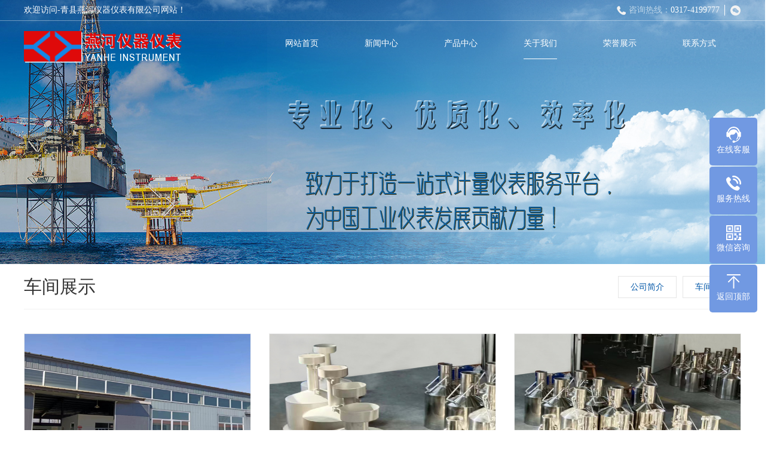

--- FILE ---
content_type: text/html; charset=utf-8
request_url: http://www.hbyibiao.com/cjzs.html
body_size: 3731
content:
<!DOCTYPE html PUBLIC "-//W3C//DTD XHTML 1.0 Transitional//EN" "http://www.w3.org/TR/xhtml1/DTD/xhtml1-transitional.dtd">
<html xmlns="http://www.w3.org/1999/xhtml">
  
  <head>
    <meta http-equiv="Content-Type" content="text/html; charset=utf-8" />
    <title>车间展示_青县燕河仪器仪表有限公司</title>
    <meta name="keywords" content="" />
    <meta name="description" content="" />
    <meta name="author" content="青县燕河仪器仪表有限公司" />
    <meta name="copyright" content="青县燕河仪器仪表有限公司" />
    <link rel="canonical" href="http://www.hbyibiao.com/cjzs.html" />
    <script>var webroot="/";</script>
    <script src="http://www.hbyibiao.com/public/lib/js/jquery.min.js"></script>
    <script src="http://www.hbyibiao.com/public/lib/js/xiycms.js"></script>
    <meta name="viewport" content="width=1500">
    <link href="http://www.hbyibiao.com/theme/default/static/css/aos.css" rel="stylesheet">
    <link href="http://www.hbyibiao.com/theme/default/static/css/style.css" rel="stylesheet">
    <link href="http://www.hbyibiao.com/theme/default/static/css/common.css" rel="stylesheet">
    <script src="http://www.hbyibiao.com/theme/default/static/js/jquery.js"></script>
    <script src="http://www.hbyibiao.com/theme/default/static/js/jquery.superslide.2.1.1.js"></script>
    <script src="http://www.hbyibiao.com/theme/default/static/js/common.js"></script>
  </head>
  
  <body>
    <!--顶部开始-->
    <div class="top_main">
      <div class="w1200 clearfix">
        <span class="huany fl">欢迎访问-青县燕河仪器仪表有限公司网站！</span>
        <ul class="top_r fr">
          <li class="tel">
            <span>咨询热线：</span>0317-4199777</li>
          <li class="lin"></li>
          <li class="wx">
            <img src="/public/uploads/upfile/ewm.jpg" alt="二维码" /></li>
        </ul>
      </div>
    </div>
    <!--顶部结束-->
    <!--页头开始-->
    <div class="header_main">
      <div class="header w1200 clearfix">
        <a class="logo fl" href="http://www.hbyibiao.com/" title="青县燕河仪器仪表有限公司" aos="fade-right" aos-delay="100">
          <img src="/public/uploads/20211202/d93f3e43e98f596e7548a82f503a52a3.png" alt="青县燕河仪器仪表有限公司"></a>
        <!--导航开始-->
        <div class="nav fr" aos="fade-left" aos-delay="100">
          <ul class="list clearfix">
            <li >
              <h3>
                <a href="http://www.hbyibiao.com/" title="网站首页">网站首页</a></h3>
            </li>
            
            <li >
              <h3>
                <a href="http://www.hbyibiao.com/news.html" title="新闻中心">新闻中心</a></h3>
                
              <dl>
              
                <dd>
                  <a href="http://www.hbyibiao.com/notice.html" title="通知公告">通知公告</a></dd>
              
                <dd>
                  <a href="http://www.hbyibiao.com/gsxw.html" title="公司新闻">公司新闻</a></dd>
              
                <dd>
                  <a href="http://www.hbyibiao.com/hydt.html" title="行业动态">行业动态</a></dd>
                  
              </dl>              
              
            </li>
            
            <li >
              <h3>
                <a href="http://www.hbyibiao.com/product.html" title="产品中心">产品中心</a></h3>
                
              <dl>
              
                <dd>
                  <a href="http://www.hbyibiao.com/liangqi.html" title="标准金属量器">标准金属量器</a></dd>
              
                <dd>
                  <a href="http://www.hbyibiao.com/shifangqi.html" title="人体静电释放器">人体静电释放器</a></dd>
              
                <dd>
                  <a href="http://www.hbyibiao.com/baojingqi.html" title="静电接地报警器">静电接地报警器</a></dd>
              
                <dd>
                  <a href="http://www.hbyibiao.com/caiyangqi.html" title="油槽车取样器">油槽车取样器</a></dd>
              
                <dd>
                  <a href="http://www.hbyibiao.com/cybw.html" title="采样盒_保温盒">采样盒_保温盒</a></dd>
              
                <dd>
                  <a href="http://www.hbyibiao.com/jyzpj.html" title="加油站配件">加油站配件</a></dd>
              
                <dd>
                  <a href="http://www.hbyibiao.com/clgj.html" title="测量工具">测量工具</a></dd>
              
                <dd>
                  <a href="http://www.hbyibiao.com/fjd.html" title="防静电产品">防静电产品</a></dd>
              
                <dd>
                  <a href="http://www.hbyibiao.com/jdjdj.html" title="静电接地夹">静电接地夹</a></dd>
              
                <dd>
                  <a href="http://www.hbyibiao.com/fjxl.html" title="浮计系列">浮计系列</a></dd>
              
                <dd>
                  <a href="http://www.hbyibiao.com/ygcpj.html" title="油罐车配件">油罐车配件</a></dd>
              
                <dd>
                  <a href="http://www.hbyibiao.com/gjx.html" title="石油工具箱">石油工具箱</a></dd>
              
                <dd>
                  <a href="http://www.hbyibiao.com/fbcp.html" title="防爆产品">防爆产品</a></dd>
                  
              </dl>              
              
            </li>
            
            <li  class="hover">
              <h3>
                <a href="http://www.hbyibiao.com/gywm.html" title="关于我们">关于我们</a></h3>
                
              <dl>
              
                <dd>
                  <a href="http://www.hbyibiao.com/qyjj.html" title="公司简介">公司简介</a></dd>
              
                <dd>
                  <a href="http://www.hbyibiao.com/cjzs.html" title="车间展示">车间展示</a></dd>
                  
              </dl>              
              
            </li>
            
            <li >
              <h3>
                <a href="http://www.hbyibiao.com/ryzs.html" title="荣誉展示">荣誉展示</a></h3>
              
            </li>
            
            <li >
              <h3>
                <a href="http://www.hbyibiao.com/lxfs.html" title="联系方式">联系方式</a></h3>
                
              <dl>
              
                <dd>
                  <a href="form/1" title="在线留言">在线留言</a></dd>
                  
              </dl>              
              
            </li>
            
          </ul>
        </div>
        <!--导航结束--></div>
    </div>
    <!--页头结束-->
    <!--内页大图开始-->
    <div class="nybanner" style="background-image: url(http://www.hbyibiao.com/public/uploads/01.jpg);"></div>
    <!--内页大图结束-->
    <div class="bg_main">
      <div class="sub_nav w1200 clearfix">
        <div class="fl" aos="fade-right">车间展示</div>
        <!--栏目分类开始-->
        <div class="fr" aos="fade-left">
          <ul>
            <li>
              <a href="http://www.hbyibiao.com/qyjj.html" title="公司简介">公司简介</a></li>
            <li class="hover">
              <a href="http://www.hbyibiao.com/cjzs.html" title="车间展示">车间展示</a></li>
              
          </ul>
        </div>
        <!--栏目分类结束--></div>
      <!--图片列表开始-->
      <div class="case w1200 clearfix imgH" aos="fade-up" aos-delay="100">
        <ul>
        
          <li>
            <a href="http://www.hbyibiao.com/cjzs/312.html" title="厂区厂貌" class="img">
              <img src="/public/uploads/20230303/e2549b7a7cc493ea8c2d3c3bb37d7510.jpg" alt="厂区厂貌"></a>
            <a href="http://www.hbyibiao.com/cjzs/312.html" title="厂区厂貌" class="p">
              <p>厂区厂貌</p>
              <span class="left">查看更多</span>
              <span class="right">
                <i class="icon"></i>
              </span>
            </a>
          </li>
        
          <li>
            <a href="http://www.hbyibiao.com/cjzs/299.html" title="车间展示" class="img">
              <img src="/public/uploads/20230303/f93e4e540b04ff5773e801be85293e18.jpg" alt="车间展示"></a>
            <a href="http://www.hbyibiao.com/cjzs/299.html" title="车间展示" class="p">
              <p>车间展示</p>
              <span class="left">查看更多</span>
              <span class="right">
                <i class="icon"></i>
              </span>
            </a>
          </li>
        
          <li>
            <a href="http://www.hbyibiao.com/cjzs/298.html" title="车间一角" class="img">
              <img src="/public/uploads/20230303/3b3207fe2f22951cb556fc0c2206db60.jpg" alt="车间一角"></a>
            <a href="http://www.hbyibiao.com/cjzs/298.html" title="车间一角" class="p">
              <p>车间一角</p>
              <span class="left">查看更多</span>
              <span class="right">
                <i class="icon"></i>
              </span>
            </a>
          </li>
        
          <li>
            <a href="http://www.hbyibiao.com/cjzs/297.html" title="标准金属量器车间" class="img">
              <img src="/public/uploads/20230303/c1a1876ed7571c4ce39df0640aee0019.jpg" alt="标准金属量器车间"></a>
            <a href="http://www.hbyibiao.com/cjzs/297.html" title="标准金属量器车间" class="p">
              <p>标准金属量器车间</p>
              <span class="left">查看更多</span>
              <span class="right">
                <i class="icon"></i>
              </span>
            </a>
          </li>
        
          <li>
            <a href="http://www.hbyibiao.com/cjzs/296.html" title="组装车间" class="img">
              <img src="/public/uploads/20230303/5ce9eef075306db6ad5ea5c97ce351d9.jpg" alt="组装车间"></a>
            <a href="http://www.hbyibiao.com/cjzs/296.html" title="组装车间" class="p">
              <p>组装车间</p>
              <span class="left">查看更多</span>
              <span class="right">
                <i class="icon"></i>
              </span>
            </a>
          </li>
        
          <li>
            <a href="http://www.hbyibiao.com/cjzs/295.html" title="车间一角" class="img">
              <img src="/public/uploads/20230303/dc79d05ddaf4e5ee5e1944b7d7381ef3.jpg" alt="车间一角"></a>
            <a href="http://www.hbyibiao.com/cjzs/295.html" title="车间一角" class="p">
              <p>车间一角</p>
              <span class="left">查看更多</span>
              <span class="right">
                <i class="icon"></i>
              </span>
            </a>
          </li>
          
        </ul>
      </div>
      <!--图片列表结束-->
      <!--分页样式-->
<ul class="xiycms-page"><li><a>总数：6</a></li><li class="active"><a href="/cjzs.html">1</a></li><li><a>1/1</a></li></ul>        
      </div>
    <!--友情链接开始-->
    <div class="links">
      <div class="w1200 clearfix">
        
      </div>
    </div>
    <!--友情链接结束-->
    <!--页尾开始-->
    <div class="footer">
      <div class="w1200 clearfix">
        <!--联系我们开始-->
        <div class="contact fl">
          <h3>联系我们</h3><p>手　机：<span style="font-family: arial, helvetica, sans-serif; font-size: 16px;">13722779777</span></p><p>电　话：<span style="font-size: 16px; font-family: arial, helvetica, sans-serif;">0317-4191117 / 4196166 / 4197777 / 4199777</span></p><p>邮　箱：<span style="font-family: arial, helvetica, sans-serif; font-size: 16px;">hb@hbyibiao.com</span></p><p>地　址：<span style="font-family: arial, helvetica, sans-serif; font-size: 16px;">河北青县门店镇</span></p>        </div>
        <!--联系我们结束-->
        <script src="http://www.hbyibiao.com/theme/default/static/js/jquery.validator.js"></script>
        <!--在线留言开始-->
        <div class="book fl">
          <h3>在线留言</h3>
          <form class="foot_book" action="/index.php/form/adddb.html?fid=1" method="post" id="xiycmsform1">         
            <input type="hidden" name="t4" value="no" />
            <div class="item">
              <input class="txt" placeholder="请输入您的称呼" type="text" name="my_name" data-rule="姓名:required;"></div>
            <div class="item">
              <input class="txt" placeholder="请输入您的电话号码" name="my_phone" data-rule="手机号码:required;mobile|tel"></div>
            <div class="item">
              <input class="txt" placeholder="留言" name="my_content" data-rule="留言内容:required;"></div>
            <div class="submit">
              <input type="button" class="xiycms-submit" data-form="xiycmsform1" value="提交" /></div>
          </form>
        </div>
<script src="/public/lib/layer/layer.js" type="text/javascript" charset="utf-8"></script>
<script type="text/javascript">
$(".xiycms-submit").click(function(){
    var dqform = $(this).attr("data-form");
    $.ajax({
        cache: true,
        type: "POST",
        url: $("#"+dqform).attr("action"),
        data:$("#"+dqform).serialize(),
        async: true,
        beforeSend:function(XMLHttpRequest){
            layer.msg('加载中', {
                icon: 16
                ,shade: 0.3
                ,time: 500000
            });
        },
        error: function(request) {
            layer.closeAll();
            layer.msg("服务器出错！", {icon: 2});
            console.log(request);
        },
        success: function(res) {
            layer.closeAll();
            if(res.code=="200"){
                    layer.msg(res.msg, {icon: 1});
            }else{
                    layer.msg(res.msg, {icon: 2});
            }
            return false;
        }
    });
});
</script>        
        <!--在线留言结束-->
        <!--二维码开始-->
        <div class="flogo fr">
          <a href="http://www.hbyibiao.com/" title="青县燕河仪器仪表有限公司">
            <img src="/public/uploads/20211202/d93f3e43e98f596e7548a82f503a52a3.png" alt="青县燕河仪器仪表有限公司" /></a>
          <p>这里有好品质的静电接地报警器标准金属量器油槽车取样器人体静电释放器产品。我们坚持稳定的产品质量,信守承诺,期待着您的合作！</p>
        </div>
        <!--二维码结束--></div>
    </div>
    <!--页尾结束-->
    <!--版权开始-->
    <div class="copyright">
      <div class="w1200 clearfix">
        <p class="fl">Copyright © 2021 All Rights Reserved 版权所有 ：青县燕河仪器仪表有限公司　备案号：<a href="http://beian.miit.gov.cn" target="_self">冀ICP备05016084号-1</a>　&nbsp; &nbsp; &nbsp; &nbsp; &nbsp; 　</p>   </div>
    </div> 
    <!--版权结束-->
    <!--浮动客服开始-->
    <dl class="toolbar">
      <dd class="qq">
        <a href="tencent://message/?uin=910358925&Menu=yes">
          <i>
          </i>
          <span>在线客服</span></a>
      </dd>
      <dd class="tel">
        <i>
        </i>
        <span>服务热线</span>
        <div class="box">
          <p>服务热线</p>
          <h3>0317-4199777</h3></div>
      </dd>
      <dd class="code">
        <i>
        </i>
        <span>微信咨询</span>
        <div class="box">
          <img src="/public/uploads/upfile/ewm.jpg" alt="青县燕河仪器仪表有限公司" /></div>
      </dd>
      <dd class="top" id="top">
        <i>
        </i>
        <span>返回顶部</span></dd>
    </dl>
    <!--浮动客服结束-->
    <script src="http://www.hbyibiao.com/theme/default/static/js/aos.js"></script>
    <script src="http://www.hbyibiao.com/theme/default/static/js/app.js"></script>
    <script type="text/javascript">AOS.init({
        easing: 'ease-out-back',
        duration: 1000,
        easing: "ease"
      });</script>
    <!--弹窗插件结束--></body>

</html>

--- FILE ---
content_type: text/css
request_url: http://www.hbyibiao.com/theme/default/static/css/style.css
body_size: 9873
content:
@charset "utf-8";
/* CSS Document*/
body{text-align: left;padding: 0;margin: 0;font-size: 14px;font-family: 'microsoft yahei';/* -webkit-text-size-adjust: none; *//* height: auto; */color: #333;background: #fff;}
body{overflow-x: hidden;overflow-y: auto;}
div,dl,dt,dd,ul,ol,li,h1,h2,h3,h4,h5,h6,p{padding: 0;margin: 0;}
pre,code,form,fieldset,legend,input,textarea,p,blockquote,th{padding: 0;margin: 0;}
fieldset{border-top-width: 0;border-left-width: 0;border-bottom-width: 0;border-right-width: 0;}
input{background: none; border: 0 none;}
a img{border: 0;padding: 0;margin: 0;}
i{font-style: normal;}
address,caption,cite,cite,code,dfn,em,th,var{font-weight: normal;font-style: normal;}
li{list-style-type: none;}
caption{text-align: left;}
th{text-align: left;}
h1,h2,h3,h4,h5,h6{font-weight: normal;font-size: 100%;}
q:unknown{content: '';}
input,textarea,select{font-family: inherit;font-size: 100%;}
a:link{color: #0056a7;text-decoration: none;}
a:visited{color: #333;text-decoration: none;}
a:hover{color: #4E73B7;text-decoration: none;}
.icon{background-image: url("../images/icon.png");display: inline-block;vertical-align: middle;}
.fl{float: left;}
.fr{float: right;}
.left{float: left;}
.right{float: right;}
.clear{clear: both;font-size: 0;margin: 0;padding: 0;display: block;_height: 0;overflow: hidden;}
/*清除浮动*/
.clearfix{*zoom: 1;}
.clearfix:after{visibility: hidden; display: block; font-size: 0; content: " "; clear: both; height: 0;}
/*网站公用样式表*/
.w1200{width: 1200px;margin: 0 auto;}
/*top_main*/
.top_main{position: absolute;width: 100%;height: 34px;line-height: 34px;color: #fff;border-bottom: 1px solid rgba(255,255,255,0.38);z-index: 999;}
.top_main li{position: relative;display: inline-block;text-align: center;margin: 0 8px;}
.top_main li.tel{background: url(../images/dh.png) no-repeat left center;padding-left: 20px;}
.top_main li.lin{position: absolute;top: 50%;display: inline-block;width: 1px;height: 18px;background: #fff;margin: 0;margin-top: -9px;}
.top_main li span{color: rgba(255,255,255,0.6);}
.top_main li.wx{float: right;width: 20px;height: 34px;background: url(../images/wx.png) no-repeat center;cursor: pointer;margin-right: 0;}
.top_main li.sj{float: right;width: 20px;height: 34px;background: url(../images/sj.png) no-repeat center;cursor: pointer;margin-right: 0;}
.top_main li img{position: absolute;top: 100%;right: 0;width: 100px;height: 100px;filter: progid:DXImageTransform.Microsoft.Shadow(color=#4c91c0,direction=120,strength=5);opacity: 0;visibility: hidden;transition: all .6s ease 0s;transform: translate3d(0, 10px, 0);-moz-transform: translate3d(0, 10px, 0);-webkit-transform: translate3d(0, 10px, 0);}
.top_main li:hover img{opacity: 1;visibility: visible;transform: translate3d(0, 0, 0);-moz-transform: translate3d(0, 0, 0);-webkit-transform: translate3d(0, 0, 0);}
/*header_main*/
.header_main{position: absolute;width: 100%;height: 80px;margin-top: 35px;z-index: 998;}
.header_main .logo{display: block;margin-top: 10px;}
.header_main .logo img{display: block;}
.header_main .nav{height: 75px;}
.header_main .list{position: relative;}
.header_main .nav li{float:left;width: 133px;display: block;position: relative;z-index: 10;text-align: center;}
.header_main .nav li h3{float:left;text-align: center; line-height: 75px;height: 100%;width:125px;}
.header_main .nav li h3 a{font-size:14px; font-weight:normal; color:#fff; height:100%; }
.header_main .nav li:hover h3 a, .header_main .nav li.hover h3 a{border-bottom: 1px solid #fff;padding-bottom: 18px;}
.header_main .nav dl{width: 100%;background: #ddd;left: 0;top: 100%;z-index: 12;}
.header_main .nav dl{position: absolute;filter: progid:DXImageTransform.Microsoft.Shadow(color=#4c91c0,direction=120,strength=5);opacity: 0;visibility: hidden;transition: all .6s ease 0s;transform: translate3d(0, 10px, 0);-moz-transform: translate3d(0, 10px, 0);-webkit-transform: translate3d(0, 10px, 0);}
.header_main .nav li:hover dl{opacity: 1;visibility: visible;transform: translate3d(0, 0, 0);-moz-transform: translate3d(0, 0, 0);-webkit-transform: translate3d(0, 0, 0);}
.header_main .nav dl dd{line-height: 40px;text-align: center;}
.header_main .nav dl dd:-child{border: none;}
.header_main .nav dl dd a{display: block;width: 100%;}
/*banner_main*/
.banner{width:100%;max-width: 1920px;position:relative;overflow:hidden;z-index:0;}
.banner .swiper-slide img{width: 100%;height:660px;display:block;}
#banner .tip{width:1000px; height:20px; line-height:0; font-size:0;text-align:center; position:absolute;left:50%;margin-left:-500px;bottom:20px;z-index:3;}
#banner .tip span{width: 16px;height: 16px;margin: 0 7px;display:inline-block;font-size: 0;cursor: pointer;border: 1px solid #fff;background: none;opacity: 1;border-radius: 50%;transition: all .5s;}
#banner .tip span.swiper-pagination-bullet-active{background: #fff;}
#banner #btn_prev,#banner #btn_next{width: 49px;height: 104px;position:absolute;top:50%;z-index:5;margin-top: -52px;filter: alpha(opacity=0);-moz-opacity: 0;-khtml-opacity: 0;opacity: 0;background: url(../images/prev.png) no-repeat;}
#banner #btn_prev{background-position:0 0;left: -50px;}
#banner #btn_next{background-position: -49px 0;right: -50px;}
#banner:hover #btn_prev{left: 20px;filter: alpha(opacity=40);-moz-opacity: .4;-khtml-opacity: .4;opacity: .4;}
#banner:hover #btn_next{right: 20px;filter: alpha(opacity=40);-moz-opacity: .4;-khtml-opacity: .4;opacity: .4;}
#banner #btn_prev:hover,#banner #btn_next:hover {filter: alpha(opacity=80);-moz-opacity: .8;-khtml-opacity: .8;opacity: .8;}
/*nybanner*/
.nybanner{width: 100%;height: 442px;overflow: hidden;background-position: center;background-repeat: no-repeat;background-image: url(../images/nybanner.jpg);}
/*******index css*******/
/*产品展示*/
.index_product{width:100%;height:100%; overflow: hidden;}
.index_product .slideTxtBox{width:100%;}
.index_product .slideTxtBox .hd{width:283px;height: 736px;overflow: hidden;background: #0056A7;padding: 10px;float: left;box-sizing: border-box;}
.index_product .slideTxtBox .hd ul{width:100%;height: 637px;overflow: hidden;background: #fff ;padding: 5px 10px 10px;margin-top: 10px;box-sizing: border-box;}
.index_product .slideTxtBox .hd ul li{width:100%;height: 38px;line-height: 35px;background: url(../images/h_jt.png) no-repeat 208px center;padding: 0px 20px;margin: 10px 0;box-sizing: border-box;transition: all .5s;border: 1px solid #c8cacc;font-size:15px;}
.index_product .slideTxtBox .hd ul li a{display: block;}
.index_product .slideTxtBox .hd ul li.on{ background: #7199E2; url(../images/b_jt.png) no-repeat 208px center; color: #fff;  }
.index_product .slideTxtBox .hd ul li.on a{color:#fff}
.index_product .slideTxtBox .bd{width:100%;height: 685px; }
.index_product .slideTxtBox .bd ul{width:100%; height: 100%;}
.index_product .slideTxtBox .bd li{height:310px;width:283px;float: left;border: 1px solid #c8cacc;position: relative;margin-right: 21px;margin-top: 23px;box-sizing: border-box;}
.index_product .slideTxtBox .bd li:nth-child(3n){margin-right: 0px;}
.index_product .slideTxtBox .bd li .bd_img{width:100%;height: 265px;overflow: hidden;position: relative;}
.index_product .slideTxtBox .bd li .bd_img img{width:100%;height: 100%;transform: scale(1);transition: all .5s;}
.bd_xx{width:100%;height:43px;background: #F0F3F6; no-repeat center;text-align: center;line-height: 47px;transition: all .5s;}
.bd_xx p{width:195px;height: 100%;margin: 0px auto;text-overflow: ellipsis;overflow: hidden;white-space: nowrap;font-size: 15px;color: #0056a7;transition: all .5s;}
.bd_postion{width:100%;height: 100%;background:rgba(53,152,219,0.5);position: absolute;top: 0;left: 0;z-index: 999;vertical-align: middle;text-align: center;display: table-cell;line-height: 325px;opacity: 0;transition: all .5s;}
.bd_postion img{position: absolute;top: 50%;margin-top: -20px;left: 50%;margin-left: -24px;width:48px!important;height: 40px!important;}
.index_product .slideTxtBox .bd li:hover .bd_postion{opacity: 1;}
.index_product .slideTxtBox .bd li:hover img{transform: scale(1.05);}
.index_product .slideTxtBox .bd li:hover .bd_xx{background: #4E73B7; }
.index_product .slideTxtBox .bd li:hover .bd_xx p{color: #fff}
.index_product_left h3{ font-size: 20px; color: #fff; font-weight: bold; text-align: center; height: 35px; line-height: 35px;}
.index_product_left h4{ font-size: 24px; color: #fff; color:rgba(255,255,255,0.36); text-align: center; height: 30px; line-height: 30px;}
.index_product_title{width:460px;height: 92px;background: url(../images/pro_t.png) no-repeat center;text-align: center;margin:50px auto;box-sizing: border-box;}
.index_product_title h3{font-size: 30px; color: #11262F; font-weight: bold;}
.index_product_title h3 span{color:#E60012; font-size: 30px;  font-weight: bold;}
.index_product_title p{font-size: 14px; color: #999999; margin-top: 8px; text-align: center; }
.index_product_right{width:895px; height: auto; float: right}
.bd_product{width:100%; height: 60px; background: #0056A7; margin-bottom: 10px;}
.bd_product .bd_pro_title{width:295px;height: 56px;background: #0056A7;color: #D6A348;padding: 10px;float: left;box-sizing: border-box;}
.bd_pro_title img{float: left; margin-top:5px; margin-right: 10px;}
.bd_pt{float: left; }
.bd_pt h3{ font-size: 14px; color: #D7A449;}
.bd_pt p{ font-size: 12px; color: #D6A348}
.bd_product .bd_more{float: right; font-size: 14px; color: #fff; background: url(../images/b_jt.png) no-repeat right center; padding-right:30px; line-height: 56px; margin-right: 18px}
/*关于我们*/
.index_about{width: 100%;height:900px;overflow: hidden;padding-top: 46px;box-sizing: border-box;background-color:#F0F3F6;margin-top:20px;}
.index_about_top{width:100%; height: 402px;padding-bottom:50px;}
.index_about_top .index_about_video{width: 600px;height: 400px;float: left;}
.index_aboutxx{width:550px; height: auto; float: right}
.index_aboutxx h3{ font-size: 32px; font-weight: bold; color: #E60012; height: 55px;}
.index_aboutxx h4{color: #11262F;font-size: 30px;line-height: 37px;font-weight: bold;}
.index_about_info{width:100%;height: 240px;font-size: 14px;color: #333;line-height:30px;text-align: justify;overflow: hidden;margin-top: 20px;}
.index_aboutxx .index_about_more{font-size: 14px;color: #fff;background: #2AA527;text-align: center;height: 30px;width: 100px;border-radius: 15px;display: block;overflow: hidden;line-height: 30px;margin-top: 48px;}

.index_about_bottom{width:100%; height:240px; margin-top: 35px;}

.slideGroup{width:100%;}
.slideGroup .parHd {width: 100%; height:129px; overflow: hidden; clear: both; }
.slideGroup .parHd ul{width:100%;}
.slideGroup .parHd ul li{width: 100%;cursor:pointer;height: 62px;background:url(../images/ls.jpg) no-repeat right;line-height: 62px;padding-left: 90px;margin-bottom: 2px;box-sizing: border-box;}
.slideGroup .parHd ul li.on{ height:62px;  background:url(../images/xz.png) no-repeat; background-size: 100% 100%}
.slideGroup .parHd ul li a,.parHd_m a{color:#fff}
.slideGroup .parHd ul li img,.parHd_m img{float: left; margin-right: 10px;}
.parHd_m{width: 100%;cursor:pointer;height: 62px;background:url(../images/ls.jpg) no-repeat right;line-height: 62px;padding-left: 90px;box-sizing: border-box;}
.parHd_m:hover{height:62px;  background:url(../images/xz.png) no-repeat; background-size: 100% 100%}


.slideGroup .slideBox{ overflow:hidden; zoom:1; position:relative; width: 100%; left:-1%;height:260px; }
.slideGroup .sPrev,.slideGroup .sNext{ position:absolute; left:5px; top:10px; display:block; width:30px; height:94px; border:1px solid #ddd; background:url(../images/icoleft.gif) center center no-repeat #f4f4f4; }
.slideGroup .sNext{ left:auto; right:5px; background:url(../images/icoright.gif) center center no-repeat #f4f4f4;  }
.slideGroup .sPrev:hover,.slideGroup .sNext:hover{ border-color:#f60;  }
.slideGroup .parBd{width:1200px;height:270px;background: #fff;float: left;margin-top: 20px;box-sizing: border-box;padding:10px 0 20px 10px; display: grid; place-items: center;  margin: 0;}
.slideGroup .parBd ul{ overflow:hidden; zoom:1;   }
.slideGroup .parBd ul li{ margin:0 8px; float:left; _display:inline; overflow:hidden; text-align:center;  }
.slideGroup .parBd ul li .pic{width: 280px; height: 210px; overflow: hidden}
.slideGroup .parBd ul li .pic img{width:100%; height:100%; display:block;     transform: scale(1);  transition: all 1s ease 0s; -webkit-transform: scale(1);  -webkit-transform: all 1s ease 0s;}
.slideGroup .parBd ul li:hover img{transform: scale(1.05);transition: all 1s ease 0s;-webkit-transform: scale(1.05);-webkit-transform: all 1s ease 0s;}
.slideGroup .parBd ul li .title{width:100%; height: 45px; line-height: 50px; font-size: 14px; color: #333 }
.slideGroup .parBd ul li:hover a{color: #4486de}
/*工程案例*/
.index_case{width:100%;height: 832px;background: url(../images/case.jpg) no-repeat center;padding-top: 55px;margin-top: 60px;box-sizing: border-box;}
.index_case_title{width:632px;height: 104px;margin: 0px auto;background: url(../images/case_t.png) no-repeat center;text-align: center;padding-top: 15px;box-sizing: border-box;}
.index_case_title h3{ font-size: 30px; font-weight: bold; color: #fff;padding-top:-50px;}
.index_case_title h3 span{ color: #03864d; font-size: 30px; font-weight: bold;}
.index_case_title p{font-size: 14px; color: #fff; margin-top: 12px;}
.index_case_list{width:100%; height: 480px; margin-top: 65px}
.index_case_list .index_case_big{width:595px; height:450px; float:left; position: relative; margin-top: 15px;}
.index_case_list .index_case_big .big_img{width:100%; height: 100%;}
.index_case_bj{width:100%;height: 100%;position: absolute;top: 0px;left: 0px;z-index: 999;background:rgba(0,0,0,0.4);text-align: center;box-sizing: border-box;opacity: 0;transition: all .5s;}
.index_case_big .index_case_bj{padding-top: 168px;}
.index_case_bj img{width:40px; height: 40px;}
.index_case_bj h3{font-size: 30px; color: #ffffff; font-weight: bold; height:35px; line-height: 35px; text-overflow: ellipsis; overflow: hidden; white-space: nowrap}
.index_case_bj p{ font-size: 16px; color: #fff; text-overflow: ellipsis; overflow: hidden; white-space: nowrap; height: 35px; line-height: 35px;}
.index_case_big:hover .index_case_bj{opacity: 1;}
.index_case_list ul{width:605px; height:465px; float: left}
.index_case_list li{width:286px; height: 217px; float: left; margin-left: 15px; position: relative; margin-top: 15px;}
.index_case_list li .big_img{width:100%; height: 100%;}
.index_case_list li:hover .index_case_bj{opacity: 1;}
.index_case_list li .index_case_bj{padding-top: 70px;}
.case_more{width:99px;height: 99px;border-radius: 50%;background: #2AA527;color: #fff;text-align: center;margin: 75px auto;padding-top:26px;position: relative;z-index: 999;box-sizing: border-box;}
.case_more p{color:#fff; margin-top:5px;}

/*新闻资讯*/
.index_news{width:100%;overflow: hidden;margin-top: 55px;margin-bottom: 10px;}
.index_news .title{width:748px;height: 96px;margin: 0px auto 60px;background:url(../images/news_t.png) no-repeat center;text-align: center;padding-top: 12px;box-sizing: border-box;}
.index_news .title h3{font-size: 30px; color: #11262F; font-weight: bold;}
.index_news .title h3 span{color:#E60012; font-size: 30px;  font-weight: bold;}
.index_news .title p{font-size: 14px; color: #999999; margin-top: 8px; text-align: center; margin-top: 16px;}
.index_news .list{width:380px; height: auto; display: block; overflow: hidden; float: left; margin-right: 28px;}
.index_news .list:last-child{margin-right: 0;}
.index_news .list .img{ width:100%; height: 210px;  display: block; overflow: hidden;}
.index_news .list .img img{width:100%;height: 100%;transform: scale(1);transition: all .5s;}
.index_news .list .img:hover img{transform: scale(1.05);}
.news_list_title{width:100%; height: auto; display: block; overflow: hidden; padding: 10px 0px;}
.news_list1_l{width:342px; float: left; height: 100%;}
.news_list1_l img{ float: left;}
.news_list1_l h4{ font-size:15px;  color: #555; font-weight: bold;}
.news_list1_l p{ font-size: 12px; color:#999}
.news_list1_l div{ margin-left: 40px;}
.news_list1_l div p{width:100%;height: 20px;line-height: 20px;text-overflow: ellipsis;overflow: hidden;white-space: nowrap;transition: all .5s;}
.news_list1_l div h4{width:100%;height: 20px;line-height: 20px;text-overflow: ellipsis;overflow: hidden;white-space: nowrap;transition: all .5s;}
.news_list_title .jia{ float: right; width:14px; height: 14px; margin-top: 10px;}
.index_news .list ul{width:100%; height: auto;  display: block; overflow: hidden; margin-top: 10px;}
.index_news .list ul li{height: 30px;line-height: 30px;display: block;overflow: hidden;background: url(../images/hx.png) no-repeat left;padding-left:15px;transition: all .5s;}
.index_news .list ul li p{width: 78%;height: 100%;text-overflow: ellipsis;white-space: nowrap;overflow: hidden;font-size: 14px;color: #333;float: left;transition: all .5s;}
.index_news .list ul li time{float: right;font-size: 12px;color:#999;transition: all .5s;}
.index_news .list ul li:hover p{ color: #336db6;}
.index_news .list ul li:hover{background: url(../images/lx.png) no-repeat left;}
.index_news .list ul li:hover time{color: #336db6;}
.news_list_title:hover h4,.news_list_title:hover p{color: #336db6;}
/*在线地图*/
.index_map{width:100%; height: 400px; overflow: auto; position: relative}
.index_map .map{width:100%; height: 100%; position: absolute; top: 0px; left: 0;}
.index_map .index_wx{width: 213px;height: 283px;background: #fff;border: 1px solid #bababa;text-align: center;position: relative;float: left;margin-top: 80px;margin-right: 20px;border-radius: 10px;box-shadow: 0 5px 10px 0 rgba(0,0,0,0.4);}
.index_map .index_wx .f2{width: 120px;height: 120px;background: #eee;border-radius: 5px;padding: 10px;margin:35px auto 10px;}
.index_map .index_wx .f2 img{width:100%; height: 100%;}
.index_map .index_wx p{width:100%; height: 35px; line-height: 35px; font-size: 14px; color: #1f1f21; margin-bottom: 10px;}
.index_map .index_wx .f1{position: absolute; top: -15px; left: 50%; margin-left:-18px;  }
/*service*/
.service{height:260px;padding:40px 0;background:no-repeat url(../images/bg_icon.jpg);line-height: 30px;color: #666;box-sizing: border-box;}
.service li{float:left;width:25%}
.service li a{display:block;width:102px;height:140px;margin:0 auto 10px;text-align:center}
.service li a img{width:100%;height:102px}
.service li a p{margin-top:7px;font-size:18px}
.service li>p{padding:0 7%;font-size:14px;text-align:center}
/*links*/
.links{width:100%;line-height: 49px;background: #252733;border-bottom: 1px solid #5D5D5D;}
.links .tit{float: left;width: 80px;color: #fff;font-size: 14px;text-align: center;background: #0056a7;}
.links ul{display:inline-block;float: right;width: 1110px;}
.links ul li{float:left;padding-right: 10px;}
.links ul li a{display:block;font-size:14px;color: #FFF;}
.links ul li a:hover{color:#FFF;}
/*footer*/
.footer{width:100%;background: #252733;padding: 20px 0;overflow: hidden;}
.footer .contact{width: 420px;height: 210px;}
.footer .contact h3{font-size: 14px;color: #FFF;margin-bottom: 20px;}
.footer .contact p{font-size: 14px;color: #FFF;height: 32px;line-height: 32px;}
.footer .book{width: 380px;height: 210px;padding: 0 40px;border-left: 1px solid #5D5D5D;border-right: 1px solid #5D5D5D;box-sizing: border-box;}
.footer .book h3{font-size: 14px;color: #FFF;margin-bottom: 20px;}
.footer .book .item{width: 100%;height: 45px;}
.footer .book .item .txt{width: 100%;height: 30px;border: 1px solid #5D5D5D;background: none;padding: 0px 10px;color: #000;outline: none;box-sizing: border-box;}
.footer .book .submit{width: 100%;height: 30px;background: #5D5D5D;color: #D7E3F8;font-size: 14px;text-align: center;border: 0;outline: none;cursor: pointer;}
.footer .book .submit .tijiao{width: 100%;height: 30px;background: #92AEE1;color: #D7E3F8;font-size: 14px;text-align: center;border: 0;outline: none;cursor: pointer;}
.footer .flogo{width: 290px;height: 210px;}
.footer .flogo a{display: block;}
.footer .flogo p{width:14px; color: #FFF; line-height: 26px; width: 100%; margin-top: 24px;}
.copyright{width:100%;height: 54px;line-height: 54px;color: #5D5D5D;background: #252733;border-top: 1px solid #5D5D5D;}
.copyright a{color:#D7A449;}
/********toolbar*********/
.toolbar{position: fixed;top: 50%;right: 1%;margin-top: -163px;z-index: 100;width: 80px;}
.toolbar dd{position: relative;float: left;width: 80px;height: 80px;background: #7199E2;margin-top: 2px;border-radius: 5px;color: #fff;font-size: 14px;line-height: 21px;text-align: center;cursor: pointer;transition: all .5s;}
.toolbar dd:first-child{margin-top: 0;}
.toolbar dd i{width: 100%;height: 30px;display: block;margin-top: 13px;background: url(../images/toolbar.png) no-repeat center 0;}
.toolbar dd.qq i{background-position-y: 0;}
.toolbar dd.tel i{background-position-y: -30px;}
.toolbar dd.code i{background-position-y: -60px;}
.toolbar dd.top i{background-position-y: -90px;}
.toolbar dd span{display: block;color: #fff;}
.toolbar dd.tel .box{position: absolute;top: 0;width: 190px;right: -200px;height: 100%;margin-right: 10px;border-radius: 5px;background: #03864d;opacity: 0;transition: all .5s;}
.toolbar dd.tel .box p{font-size: 14px;margin: 15px auto 7px;}
.toolbar dd.tel .box h3{font-size: 18px;font-weight: bold;}
.toolbar dd.tel .box:after{display: block;content: " ";border-style: solid dashed dashed dashed;border-color: transparent  transparent transparent #2ab76c;border-width: 9px;width: 0;height: 0;position: absolute;top: 50%;margin-top: -9px;right: -18px;margin-left: -12px;}
.toolbar dd.code .box{position: absolute;top: 0;width: 162px;right: -172px;height: 162px;margin-right: 10px;border-radius: 5px;background: #2AA527;opacity: 0;transition: all .5s;}
.toolbar dd.code .box img{width: 140px;height: 140px;padding: 11px;}
.toolbar dd.code .box:after{display: block;content: " ";border-style: solid dashed dashed dashed;border-color: transparent  transparent transparent #2ab76c;border-width: 9px;width: 0;height: 0;position: absolute;top: 30px;right: -18px;margin-left: -12px;}
.toolbar dd:hover{background: #0056a7;}
.toolbar dd.tel:hover .box{opacity: 1;right: 80px;}
.toolbar dd.code:hover .box{opacity: 1;right: 80px;}
.local{height: 60px;line-height: 60px;overflow: hidden;}
.local ul{float: right;margin-right: 60px;}
.local ul li{padding: 0 25px;float: left;}
.local ul li a{position: relative;display: block;padding: 0 15px;overflow: hidden;color: #363636;}
.local ul li a i{width: 0;height: 3px;background: #3b3a45;position: absolute;left: 50%;opacity: 0;filter: alpha(opacity=0);bottom: 0;transition: ease-in .2s;}
.local ul li a.hover,
.local ul li a:hover{color: #363636;}
.local ul li a.hover i,
.local ul li a:hover i{left: 0;opacity: 1;filter: alpha(opacity=100);width: 100%;}
.bg_main{padding-bottom: 50px;min-height: 640px;}
.bg_bottom_main{background: #eaeaea;height: 100px;}
.sub_banner{height: 200px;width: 100%;}
.sub_nav{height: 35px;line-height: 35px;padding-bottom: 20px;border-bottom: 1px solid #f2f2f2;padding-top: 20px;}
.sub_nav .fl{font-size: 30px;}
.sub_nav .fr li{float: left;}
.sub_nav .fr li a{padding: 0 20px;border: 1px solid #e6e6e6;display: block;margin-left: 10px;transition: ease-in-out .2s;}
.sub_nav .fr li a:hover,
.sub_nav .fr li a.hover{background: #03864d;color: #fff;border: 1px solid #03864d;}
.bg_main .menu_pro{line-height: 52px;position:relative;z-index:1;text-align: center;padding-top: 50px;}
.bg_main .menu_pro li{height: 40px;line-height: 40px;margin: 5px;display: inline-block;}
.bg_main .menu_pro li a{display: block;border: 1px solid #dcdcdc;text-align: center;-moz-border-radius: 5px;-webkit-border-radius: 5px;border-radius: 5px;overflow: hidden;height: 40px;line-height: 40px;padding: 0 10px;}
.bg_main .menu_pro li:hover a,.bg_main .menu_pro li.hover a{border: 1px solid #03864d;color: #fff;background: #03864d;}
.case{margin-top: 40px;}
.case ul{width: 105%;}
.case li{width: 380px;float: left;margin-right: 30px;margin-bottom: 30px;-webkit-transition: all .3s ease-in-out 0s;-moz-transition: all .3s ease-in-out 0s;transition: all .3s ease-in-out 0s;}
.case li .img{overflow: hidden;height: 213px;display: block;border: 1px solid #efefef;width: 378px;border-bottom: none;}
.case li .img img{width: 380px;height: 213px;transition: .9s;}
.imgH li .img{height: 284px;border: 1px solid #efefef;width: 378px;border-bottom: none;}
.imgH li .img img{height: 284px;}
.case li:hover .img img{transform: scale(1.2);-webkit-transform: scale(1.2);}
.case li .p{border: 1px solid #efefef;display: block;width: 340px;padding: 0 19px;height: 108px;border-top: none;}
.case li .p p{border-bottom: 1px solid #d6d6d6;height: 58px;line-height: 58px;margin-bottom: 10px;font-size: 18px;-webkit-transition: all .3s ease-in-out 0s;-moz-transition: all .3s ease-in-out 0s;transition: all .3s ease-in-out 0s;}
.case li .p  span{color: #666;-webkit-transition: all .3s ease-in-out 0s;-moz-transition: all .3s ease-in-out 0s;transition: all .3s ease-in-out 0s;}
.case li .p i{width: 32px;height: 12px;background-position: -73px -43px;}
.case li .p .fl{font-size: 12px;font-family: arial;}
.case li:hover a span{color:#388FEC;}
.case li:hover a p{color:#388FEC;}
.case li:hover{box-shadow: 0 1px 5px rgba(0, 0, 0, 0.2);}
.news{padding-top: 50px;}
.bg_main .news_ul{width:1200px; margin:0 auto; padding-bottom: 40px; padding-top: 12px;}
.bg_main .news_ul li{padding: 37px 0; border-bottom: 1px solid #eaeaea; position:relative;}
.bg_main .news_ul li .box1{width: 253px;height: 190px;overflow: hidden;}
.bg_main .news_ul li .box1 img{width: 253px;height: 190px;transition: ease-in-out .9s;}
.bg_main .news_ul li .box2{padding-left: 42px;width: 759px;padding-top: 30px;}
.bg_main .news_ul li .box2 h1{font-size: 20px;color: #333;height: 26px;line-height: 26px;-webkit-transition: all .3s ease-in-out 0s;-moz-transition: all .3s ease-in-out 0s;transition: all .3s ease-in-out 0s;}
.bg_main .news_ul li .box2 p{color: #666;line-height: 24px;padding-top:10px;height: 75px;}
.bg_main .news_ul li .box2 span{font-size: 12px; color: #999;}
.bg_main .news_ul li .right{padding-right: 15px;padding-top: 55px;text-align: center;}
.bg_main .news_ul li .right h3{font-size: 36px; color: #999; font-weight: 100;}
.bg_main .news_ul li .right p{font-size: 24px; color: #bbb; padding-top:10px;}
.bg_main .news_ul li a{display: block; cursor: pointer; width: 100%; height: 100%;}
.bg_main .news_ul li a:hover img{transform: scale(1.1); -webkit-transform: scale(1.1);}
.bg_main .news_ul li a:hover h1{color: #03864d;}
.bg_main .news_ul li b{display:block; width:100px; height:30px; border:#ccc solid 1px; text-align:center; line-height:30px; font-weight:normal; position:absolute; right: 12px;top: 161px;}
.detail{padding-top: 10px;}
.detail .title{padding-bottom: 20px;border-bottom: 1px solid #f2f2f2;text-align: center;}
.detail .title h1{font-size: 30px;font-weight: 100;}
.detail .title span{line-height: 18px;font-family: arial;color: #959595;margin: 0 5px;}
.detail .title i{width: 23px;height: 16px;background-position: -73px 0;margin-right: 10px;}
.detail .title .i2{background-position: -104px 0;margin-left: 30px;}
.detail .context{color: #1C1C1C;line-height: 32px;text-align: justify;padding: 25px 0;font-size:16px;}
.detail .context img{max-width: 1200px;}
/* reLink*/
.reLink{height: 38px;line-height: 38px;border: 1px solid #e6e6e6;padding: 0 15px;margin-bottom: 50px;}
.reLink .nextLink,
.detail .reLink .prevLink{width: 50%;}
.reLink .nextLink{text-align: right;}
.reLink a{-webkit-transition: all ease 500ms;-moz-transition: all ease 500ms;-ms-transition: all ease 500ms;-o-transition: all ease 500ms;transition: all ease 500ms;}
.reLink a:hover{color: #052f67;}
/* pager*/
.pager{padding: 30px 0 30px;text-align: center;*zoom: 1;*padding: 40px 0 30px;}
.pager:after{visibility: hidden;display: block;font-size: 0;content: " ";clear: both;height: 0;}
.pager p{height: 26px;line-height: 26px;display: inline-block;*display: inline;*zoom: 1;display: none;}
.pager ul{display: inline-block;*display: inline;*zoom: 1;overflow: hidden;}
.pager ul li{float: left;margin: 0 5px;padding: 0 !important;height: auto !important;border: none !important;}
.pager ul a{line-height: 30px;padding: 0 10px;transition: all ease 300ms;color: #000000;text-decoration: none;float: left;border: 1px solid #ddd;}
.pager ul a.current,
.pager ul a:hover{color: #fff;border: 1px solid #0a408a;background: #0a408a;}
.contact .box1{line-height: 18px;padding: 48px 0 0px;overflow: hidden;}
.contact .box1 ul{width: 125%;}
.contact .box1 li{float: left;width: 230px;margin-right: 250px;}
.contact .box1 li i{width: 56px;height: 56px;background-position: -142px 0;float: left;}
.contact .box1 li b{font-size: 18px;font-family: arial;font-weight: 100;}
.contact .box1 li td{vertical-align: middle;height: 56px;padding-left: 5px;}
.contact .box1 .l2 i{background-position: -204px 0;}
.contact .box1 .l3 i{background-position: -267px 0;}
.contact .box2{margin-bottom: 75px;}
.contact .box2 #map1_container,
.contact .box2 #allmap1{width: 100%;height: 400px;}
.contact .box3 h1{font-size: 36px;padding-bottom: 15px;text-align: center;}
.contact .box3 p{font-size: 16px;color: #828282;line-height: 24px;padding-bottom: 46px;text-align: center;}
.contact .box3 b{color: #03864d;}
.formData{padding-bottom: 20px;}
.formData .item{float: left; color: #999; font-weight: normal; width: 560px; height: 50px; line-height: 50px; border: 1px solid #e5e5e5; margin-right: 76px; margin-bottom: 30px; position: relative;}
.formData .item label{padding-left: 15px;position: absolute;left: 0;top: 0;z-index: 11;text-align: center;display: block;margin: 0;height: 50px;line-height: 50px;font-size: 18px;color: #cccccc;}
.formData .item input{outline: none; line-height: 38px; height: 38px; font-size: 18px;}
.formData .item .txt{width: 355px; height: 50px; line-height: 50px; display: block; background: none; padding-left: 70px; border: 0 none; color: #333;}
.formData .item .red{position: absolute; right: 15px; top: 0; color: #ff0000; z-index: 11;}
.formData .item.mr0{margin-right: 0;}
.formData .msg-box{position: absolute; left: 0; top: 0px;}
.formData .liuyan{width: 1198px; height: 240px; border: 1px solid #e5e5e5; float: left;}
.formData .liuyan label{text-align: right; display: block;}
.formData .liuyan textarea{width: 1178px;height: 214px;line-height: 28px;padding: 12px 10px;text-indent: 100px;font-size: 18px;font-family: "microsoft yahei";color: #333;border: 0 none;overflow: hidden;background: none;resize: none;display: block;outline: none;}
.formData .bot{width: 100%;}
.formData .sub{width: 232px;line-height: 46px;border: 2px solid #03864d;margin-right: 2px;text-align: center;background: #03864d;color: #FFF;cursor: pointer;font-size: 18px;display: block;-webkit-transition: all ease 300ms;-moz-transition: all ease 300ms;-ms-transition: all ease 300ms;-o-transition: all ease 300ms;transition: all ease 300ms;}
.formData .sub:hover{background: none;color: #03864d;}
.formData .yzm{width: 432px;}
.formData .yzm .txt{padding-left: 80px;}
.formData .yzm img{position: absolute;right: 3px;top: 3px;border: 0px;display: block;}
.about .box1{padding-top: 105px;padding-bottom: 100px;overflow: hidden;}
.box1_add{padding: 70px 0;}
.about .box1 .fl{padding-top: 32px;}
.about .box1 .fl h1{font-size: 80px;text-transform: uppercase;font-family: arial;line-height: 80px;}
.about .box1 .fl p{font-size: 24px;padding-bottom: 88px;}
.about .box1 .fl i{width: 54px;height: 54px;background-position: 0 -99px;cursor: pointer;position: relative;display: block;float: left;}
.about .box1 .fl i img{position: absolute;left: 20px;bottom: 56px;width: 0px;height: 0px;opacity: 0;filter: alpha(opacity=0);transition: ease-in-out .2s;}
.about .box1 .fl i:hover img{filter: alpha(opacity=100);opacity: 1;left: 0;height: 80px;width: 80px;}
.about .box1 .fl .i2{background-position: -58px -99px;margin-left: 20px;}
.about .box1 .fr{width: 611px;}
.about .box1 .fr h1{font-size: 24px;font-weight: 100;}
.about .box1 .fr span{display: block;background: #b0b0b0;width: 20px;height: 2px;margin: 13px 0 24px;}
.about .box1 .fr h2{font-size: 18px;}
.about .box1 .fr p{line-height: 30px;padding-top: 12px;}
.about .box1 .fr i{width: 54px;height: 54px;background-position: -59px -35px;margin-top: 35px;transition: ease-in-out .2s;}
.about .box1 .fr a:hover{cursor: pointer;}
.about .box1 .fr a:hover i{margin-left: 15px;}
.about .bg_20{height: 20px;width: 100%;background: #eaeaea;}
.about .box2{padding-bottom: 94px;}
.about .box2 .con{margin-top: 40px;}
.about .box2 .con .fl{width: 410px;height: 428px;overflow: hidden;}
.about .box2 .con .fl img{width: 410px;height: 428px;}
.about .box2 .con .fr .img{width: 380px;height: 214px;overflow: hidden;display: block;}
.about .box2 .con .fr .img img{width: 380px;height: 214px;transition: .9s;}
.about .box2 .con .fr .p{display: block;padding-left: 20px;width: 360px;height: 214px;}
.about .box2 .con .fr .p h1{font-size: 24px;line-height: 60px;font-weight: 100;}
.about .box2 .con .fr .p i{width: 54px;height: 54px;background-position: -59px -35px;margin-top: 35px;transition: ease-in-out .2s;}
.about .box2 .con .fr li:hover{cursor: pointer;}
.about .box2 .con .fr li:hover h1,
.about .box2 .con .fr li:hover p{color: #333;}
.about .box2 .con .fr li:hover i{margin-left: 15px;}
.about .box2 .con .fr li{float: left;}
.about .box2 .con .fr li:hover img{transform: scale(1.1);-webkit-transform: scale(1.1);}
.about .box3{background: url(../images/about_bg.jpg) center top no-repeat;width: 100%;height: 457px;padding-top: 93px;}
.about .box3 .w1200{overflow: hidden;}
.about .box3 .fl{width: 500px;}
.about .box3 .fl h1{font-size: 36px;color: #fff;font-weight: 100;padding-bottom: 25px;}
.about .box3 .fl span{display: block;width: 40px;height: 2px;background: #ffd200;margin-bottom: 25px;}
.about .box3 .fl p{color: #fff;line-height: 24px;}
.about .box3 .fl i{width: 54px;height: 54px;cursor: pointer;background-position: 0px -35px;margin-top: 35px;transition: ease-in-out .2s;}
.about .box3 .fl a:hover i{margin-left: 15px;}
.about .box3 .fr .picScroll-left{overflow: hidden;position: relative;margin-top: 68px;height: 225px;width: 620px;}
.about .box3 .fr .picScroll-left .hd{overflow: hidden;}
.about .box3 .fr .picScroll-left .hd .prev,
.about .box3 .fr .picScroll-left .hd .next{display: block;left: 0;top: 50%;margin-top: -36px;width: 30px;height: 72px;position: absolute;z-index: 10;background-position: -133px -67px;cursor: pointer;display: none;}
.about .box3 .fr .picScroll-left .hd .next{left: auto;right: 0;background-position: -164px -67px;}
.about .box3 .fr .picScroll-left:hover .hd .prev,
.about .box3 .fr .picScroll-left:hover .hd .next{display: block;}
.about .box3 .fr .picScroll-left .hd ul{float: right;overflow: hidden;margin-top: 10px;zoom: 1;}
.about .box3 .fr .picScroll-left .hd ul li{float: left;width: 9px;height: 9px;overflow: hidden;margin-right: 5px;text-indent: -999px;cursor: pointer;background: url("../images/icocircle.gif") 0 -9px no-repeat;}
.about .box3 .fr .picScroll-left .hd ul li.on{background-position: 0 0;}
.about .box3 .fr .picScroll-left .bd ul{overflow: hidden;zoom: 1;}
.about .box3 .fr .picScroll-left .bd ul li{margin-right: 20px;float: left;_display: inline;overflow: hidden;text-align: center;}
.about .box3 .fr .picScroll-left .bd ul li img{width: 300px;height: 225px;}
.bg_top{height: 50px;background: #eaeaea;width: 100%;}
.erro{color: red;}
/* map_ul*/
.map_ul{list-style: outside none none;display: block;width: 100%;}
.map_ul li{display: block;width: 100%;padding: 0;margin-bottom: 25px;}
.map_ul li a{width: 100%;height: 35px;line-height: 35px;font-weight: bold;display: block;background: #f6f6f6;text-indent: 15px;}
.map_ul .list-inline{display: block;width: 86%;}
.map_ul .list-inline li{height: 32px;display: inline-block;*display: inline;margin: 15px 5px 15px 0;zoom: 1;line-height: 32px;border-bottom: 0;text-align: center;width: auto;padding: 0px;}
.map_ul .list-inline li a{text-indent: 0;font-weight: normal;display: block;line-height: 32px;height: 32px;display: inline-block;padding: 0px 10px;width: auto;border: 1px solid #ccc;text-align: center;}

.map_ul .list-inline li a:hover{background: #0a408a;color: #fff;border: 1px solid #0a408a;}
.erro{text-align: center;min-height:400px;}
.showPro{padding: 50px 0;}
.showPro .reLink{margin-bottom: 0;}
.showPro .showContxt{padding: 30px 0 35px;color: #666;font-size: 14px;line-height: 30px;text-align: justify;}
.showPro .showContxt img{max-width: 100%;height: auto !important;}
.showPro .showimgCon{padding: 0 0 30px;font-size: 16px;line-height: 32px;height:650px;}
.showPro .showimgCon .txtcon{width: 600px;height: 656px;float: right;position: relative;}
.showPro .showimgCon .txtcon .tit{position: relative;font-size: 20px;margin-bottom: 15px;color: #03864d;font-weight: bold;line-height: 24px;padding-bottom: 14px;border-bottom: 1px solid #949494;padding-right: 60px;}
.showPro .showimgCon .txtcon .tit .goBack{position: absolute;right: 0;top: 0;color: #999999;font-size: 14px;display: block;font-weight: normal;cursor: pointer;}
.showPro .showimgCon .txtcon .tit .goBack s{width: 20px;height: 20px;background-position: -440px -62px;margin-left: 6px;}
.showPro .showimgCon .txtcon .tit .goBack:hover{color: #047fcc;}
.showPro .showimgCon .txtcon .txt{font-size: 14px;line-height: 28px;color: #949494;text-align: justify;}
.showPro .showimgCon .txtcon .txt .item{margin-bottom: 7px;max-height: 344px;overflow: hidden;}
.showPro .showimgCon .txtcon .tel-btn{width: 100%;position: absolute;left: 0;bottom: 0;border-top: 1px solid #949494;padding-top: 40px;}
.showPro .showimgCon .txtcon .tel-btn .btn{width: 118px;float: right;height: 40px;line-height: 40px;margin-top: 5px;font-size: 20px;text-align: center;color: #fff;cursor: pointer;background: #03864d;}
.showPro .showimgCon .txtcon .tel-btn .btn:hover{background: #333;}
.showPro .showimgCon .txtcon .tel-btn .tel{width: 280px;float: left;}
.showPro .showimgCon .txtcon .tel-btn .tel span,
.showPro .showimgCon .txtcon .tel-btn .tel strong{display: block;color: #FF6600;}
.showPro .showimgCon .txtcon .tel-btn .tel s{width: 42px;height: 42px;display: block;float: left;margin-right: 6px;margin-top: 4px;background-position: -315px -30px;}
.showPro .showimgCon .txtcon .tel-btn .tel span{font-size: 16px;line-height: 20px;}
.showPro .showimgCon .txtcon .tel-btn .tel strong{font-size: 28px;line-height: 28px;}
.showPro .showimg{width: 568px;position: relative;float: left;overflow: hidden;}
.showPro .showimg .bigimg{width: 564px;height: 564px;display: block;position: relative;border: 1px solid #949494;}
.showPro .showimg .bigimg .list{width: 5000%;}
.showPro .showimg .bigimg .list li{width: 564px;height: 564px;float: left;border: 0;margin-right: 1px;}
.showPro .showimg .bigimg .list img{width: 100%;height: 100%;display: block;transition: all ease 300ms;}
.showPro .showimg .smallimg{width: 564px;height: 76px;position: relative;z-index: 10;overflow: hidden;padding-top: 20px;}
.showPro .showimg .list{width: 417px;overflow: hidden;position: relative;margin: 0 auto;}
.showPro .showimg .listcon{width: 600% !important;position: relative;}
.showPro .showimg .prev,
.showPro .showimg .next{width: 20px;height: 76px;z-index: 10;position: absolute;top: 30px;cursor: pointer;background: #f9f9f9 url(../images/show-btn-ico.png) no-repeat 0 center;-webkit-transition: all .3s ease-in-out 0s;-moz-transition: all .3s ease-in-out 0s;transition: all .3s ease-in-out 0s;}
.showPro .showimg .prev:hover,
.showPro .showimg .next:hover{background-color: #f9f9f9;}
.showPro .showimg .prev{left: 0;background-position: 3px center;}
.showPro .showimg .next{right: 0;background-position: -84px center;}
.showPro .showimg li{width: 94px;height: 70px;margin-right: 28px;float: left;cursor: pointer;position: relative;border: 3px solid #fff;-webkit-transition: all .3s ease-in-out 0s;-moz-transition: all .3s ease-in-out 0s;transition: all .3s ease-in-out 0s;}
.showPro .showimg li img{width: 100%;height: 100%;display: block;}
.showPro .showimg li.on{width: 94px;height: 70px;border: 2px solid #03864d;}
.relateTit{height: 58px;line-height: 58px;border-bottom: 1px solid #e4e4e4;margin: 0 auto;width: 1200px;margin-top:50px;}
.relateTit h3{font-size: 18px;display: inline-block;*display: inline;*zoom: 1;position: relative;}
.relateTit h3 .line{width: 100%;height: 2px;display: block;position: absolute;left: 0;bottom: -1px;background: #03864d;}
.xiycms-zan { margin-top: 30px; text-align: center; }
.xiycms-zan p { font-weight: bold; }
.xiycms-zan a { display: inline-block; margin: 0 10px; cursor: pointer; background: #fff; border-radius: 4px; border: 1px solid #ddd; padding: 6px 20px; min-width: 100px; }
.xiycms-zan a i { font-size: 18px; margin-right: 10px; }
.xiycms-zan a em { font-style: normal; font-size: 18px; }
.xiycms-zan a:hover { background:#108dee; border-color: 108dee; color: #fff; }
.xiycms-zan a:hover i { color: #fff; }
/*分页专用css1 -- .xiycms-page*/
.xiycms-page {list-style:none;margin:20px 0px;text-align:center;}
.xiycms-page li {display:inline-block; margin:0px 5px !important;border:1px solid #dedede; margin-right:5px; line-height:30px;color:#999;width: auto !important; padding: 0px 6px;}
.xiycms-page li a { display:inline-block;line-height:30px;padding:0 6px;}
.xiycms-page li.active,.qipapage li.hover {border:1px solid #00b5f9; color:#00b5f9; font-weight:bold; text-decoration:none;}
.xiycms-page li.active a,.qipapage li.hover a { color:#00b5f9; font-weight:bold; text-decoration:none;}


/*  服务支持 */
.support{padding:50px 0;overflow:hidden;background:#f0f0f0;}
.supportMain{height:;overflow:hidden;background:#fff;}
.supportMain .sImg{width:600px;height:285px;overflow:hidden;}
.supportMain .sImg img{width:630px;position:relative;transition:all 1.5s;}
.supportMain .sFont{width:530px;padding:30px 30px 0 0;}
.supportMain .sFont h4{font-size:16px;color:#000;height:30px;}
.supportMain .sFont .font{height:90px;margin-bottom:10px;overflow:hidden;}
.supportMain .more,.newsTop .more{color:#fff;background:#2AA527;display:inline-block;width:100px;height:32px;line-height:32px;text-align:center;border:1px solid #c4c4c4;transition:all 0.3s;}
.supportMain .more:hover,.newsTop .more:hover{background:#4888D1;color:#fff;border:1px solid #0056a7;transition:all 0.3s;}
.about .sFont{padding:30px 0 0 30px;}
.supportMain:hover img{transition:1.5s;margin-left:-30px;}
.fadeInLeft{-webkit-animation-name:fadeInLeft;animation-name:fadeInLeft}@-webkit-keyframes fadeInLeftBig{from{opacity:0;-webkit-transform:translate3d(-2000px,0,0);transform:translate3d(-2000px,0,0)}to{opacity:1;-webkit-transform:none;transform:none}}@keyframes fadeInLeftBig{from{opacity:0;-webkit-transform:translate3d(-2000px,0,0);transform:translate3d(-2000px,0,0)}to{opacity:1;-webkit-transform:none;transform:none}}
.fadeInRight{-webkit-animation-name:fadeInRight;animation-name:fadeInRight}@-webkit-keyframes fadeInRightBig{from{opacity:0;-webkit-transform:translate3d(2000px,0,0);transform:translate3d(2000px,0,0)}to{opacity:1;-webkit-transform:none;transform:none}}@keyframes fadeInRightBig{from{opacity:0;-webkit-transform:translate3d(2000px,0,0);transform:translate3d(2000px,0,0)}to{opacity:1;-webkit-transform:none;transform:none}}
.grWidth{width:1200px; margin:0 auto;}
/*  优势 */
.odds{padding:50px 0 60px 0; overflow:hidden;}
.homTitle{font-size:28px;color:#FFF;font-weight:normal;text-transform: uppercase;margin-bottom:5px;}
.homTitle span{display:block;font-family:Arial;font-size:20px;color:#4888D1;line-height:16px;}
.oddsMain li{float:left;width:290px;margin-right:13px;background:#fff;border-bottom:2px solid #00bcd4;font-size:14px;position:relative;z-index:1;}
.oddsMain li:before{content: "";position:absolute;left:0;bottom:0;width:100%; background: linear-gradient(145deg, rgba(114,2,187,1) 0%, rgba(50,100,245,1) 100%);transition:all 0.5s;height:0;}
.oddsMain li .oImg{width:290px;height:380px;overflow:hidden;background:#f1f1f1;display:block;}
.oddsMain li img{width:290px;height:380px;transition:all 0.5s;}
.oddsMain li p{padding:30px 15px 0 15px;height:80px;z-index:2;position:relative;}
.oddsMain li.last{margin-right:0;}
.oddsMain li:hover{color:#fff;background:#005dac;transition:all 0.5s;transition-delay:0.2s;}
.oddsMain li:hover img{transform:scale(.9,.9);transition:all 0.5s;}
.oddsMain li:hover:before{height:110px;transition:all 0.5s;}


/*  优势(简介上方) */
.Box { overflow: hidden; margin: 0 auto; height: 200px; background: url(../images/slq01.png) no-repeat center; padding-top:30px; }
.Box h3 { font-size: 36px; color: #FFCC00; text-align: center; margin-top:12px }
.Box h3 span { font-size: 40px; }
.Box p { font-size: 16px; text-align: center; margin-top: 8px;color:#fff; }
.Box p>span { font-size: 24px;}

/*↑组图样式↑*/
.number {width: 1200px;padding-top: .80rem;margin: 20px auto 0;}
.number li{float:left;width: 25%;color: #E60012;text-align: center;}
.number li p{color: #11262F;font-size: 16px;font-weight: bold;padding-top: 15px;}
.number li h3{display: inline-block;font-size: 33px;line-height: 30px;font-family: Impact, Haettenschweiler, Franklin Gothic Bold, Arial Black," sans-serif";}
.number li b{display: inline-block;font-size: 36px;line-height: 30px;}
@media screen and (max-width: 1024px){
.number {max-width: 100%;width: 770px;margin: auto;padding-top: .2rem;}
.number li p{font-size: .1rem;font-weight: normal;padding-top: .1rem;}
.number li h3{font-size: .2rem;line-height: .3rem;}
.number li b{font-size: .2rem;line-height: .2rem;}}



.rtop { overflow: hidden; padding-bottom: 18px; border-bottom: 1px solid #dbdbdb; margin-top: 5px; margin-bottom: 20px; line-height: 20px;}
.rtop h5 { float: left; padding-left: 10px; border-left: 3px solid #52C31B; font-weight: normal; line-height: 20px; font-size: 18px; color: #1E1E4B; width: 29%; }
.rtop span { float: right; font-size: 14px; color: #666; width: 70%; text-align: right; }
.rtop span a { color: #666; }
.rtop span .am-icon-home:before { margin-right:3px;}


/*prolist*/
.prolist { width: 100%; overflow: hidden; }
.prolist .list { width: 100%; }
.prolist .item { width: 271px; float: left; margin: 10px 28px 20px 0px; position: relative; background: #fff; transition: all ease 300ms; overflow: hidden; }
.prolist .item a { display: block; padding: 3px; border: 1px solid #e5e5e5; }
.prolist .item img { width: 263px; height: 211px; display: block; }
.prolist .item h3 { padding: 0 6px; height: 45px; text-align: center; font-size: 16px; font-weight: normal; color: #383838; line-height: 45px; overflow: hidden; transition: all ease 300ms; }
.prolist .item:hover a { background: #0A6CD9; border-color: #0A6CD9; }
.prolist .item:hover h3 { color: #fff; }






--- FILE ---
content_type: application/javascript
request_url: http://www.hbyibiao.com/theme/default/static/js/app.js
body_size: 695
content:
$(function () {
	showimg();
	$("#top").click(function() {
	$("body, html").stop().animate({
			"scrollTop": 0
		});
	});
	/* 产品tab切换 */
	$(".index_product .slideTxtBox").slide();
	/* 内层图片无缝滚动 */
	$(".slideGroup .slideBox").slide({ mainCell: "ul", vis: 4, prevCell: ".sPrev", nextCell: ".sNext", effect: "leftMarquee", interTime: 50, autoPlay: true, trigger: "click" });
	/* 外层tab切换 */
	$(".slideGroup").slide({ titCell: ".parHd li", mainCell: ".parBd" });
});
function showimg() {
    if (!$("#showimg").length) { return false; }
    $('#showimg').banqh({
        box: "#showimg",//总框架
        pic: "#bigimg",//大图框架
        pnum: "#smallimg",//小图框架
        prev_btn: ".prev",//小图左箭头
        next_btn: ".next",//小图右箭头
        autoplay: true,//是否自动播放
        interTime: 5000,//图片自动切换间隔
        delayTime: 400,//切换一张图片时间
        order: 0,//当前显示的图片（从0开始）
        picdire: true,//大图滚动方向（true为水平方向滚动）
        mindire: true,//小图滚动方向（true为水平方向滚动）
        min_picnum: 3,//小图显示数量
        pop_up: false//大图是否有弹出框
    });
}